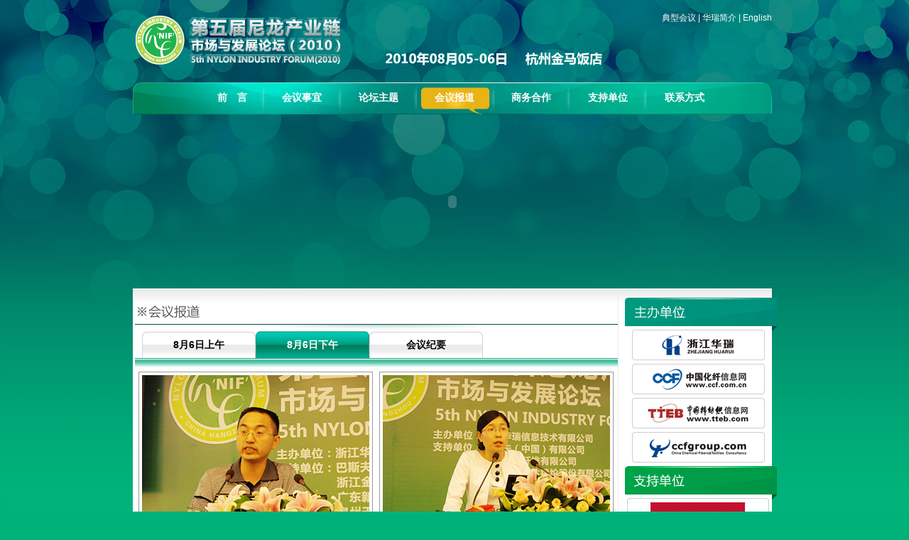

--- FILE ---
content_type: text/html
request_url: http://nylon.ccf.com.cn/2010/media.php?cid=2
body_size: 2668
content:
<!DOCTYPE html PUBLIC "-//W3C//DTD XHTML 1.0 Transitional//EN" "http://www.w3.org/TR/xhtml1/DTD/xhtml1-transitional.dtd">
<html xmlns="http://www.w3.org/1999/xhtml">
<head>
<meta http-equiv="Content-Type" content="text/html; charset=gb2312" />
<title>第五届尼龙产业链市场与发展论坛（2010）</title>
<link rel="stylesheet" href="css/lightbox.css" type="text/css" media="screen" />
<script src="js/prototype.js" type="text/javascript"></script>
	<script src="js/scriptaculous.js?load=effects" type="text/javascript"></script>
	<script src="js/lightbox.js" type="text/javascript"></script>
<link href="2010nylon.css" rel="stylesheet" type="text/css" />
</head>

<body>


<table width="907" border="0" align="center" cellpadding="0" cellspacing="0">
  
  <tr>
    <td width="342" rowspan="2" valign="bottom"><img src="img/logo.png" width="294" height="74" vspace="21" /></td>
    <td height="46" align="right" class="top"><a href="meeting.php" class="top">典型会议</a>    | <a href="http://www.huaruiinfo.com/intro.php?id=1" target="_blank" class="top">华瑞简介</a>    |    <a href="http://nylon.ccfgroup.com/2010/" target="_blank" class="top">English</a></td>
    <td width="7" rowspan="2" align="right" class="top">&nbsp;</td>
  </tr>
  <tr>
    <td height="57"><img src="img/time.png" width="312" height="21" hspace="10" /></td>
  </tr>
  <tr>
    <td height="45" colspan="2" align="center" valign="middle" background="img/dh2.png"><table width="100%" height="45" border="0" cellpadding="0" cellspacing="0">
      <tr>
        <td width="98" align="center" class="dh">&nbsp;</td>
        <td width="85" align="center" class="dh"><a href="index.php" class="dh">前　言</a></td>
        <td width="110" align="center" class="dh"><a href="matters.php" class="dh">会议事宜</a></td>
        <td width="107" align="center" class="dh"> <a href="theme.php" class="dh">论坛主题</a></td>
        <td width="107" align="center" class="dh"><a href="media.php" class="dh">会议报道</a></td>
        <td width="108" align="center" class="dh"><a href="business.php" class="dh">商务合作</a></td>
        <td width="108" align="center" class="dh"><a href="friend.php" class="dh">支持单位</a></td>
        <td width="108" align="center" class="dh"><a href="contacts.php" class="dh">联系方式</a></td>
        <td align="center" class="dh">&nbsp;</td>
      </tr>
    </table></td>
    <td align="right" class="top">&nbsp;</td>
  </tr>
</table><table width="907" border="0" align="center" cellpadding="0" cellspacing="0">
  <tr>
    <td><object classid="clsid:D27CDB6E-AE6D-11cf-96B8-444553540000" codebase="http://download.macromedia.com/pub/shockwave/cabs/flash/swflash.cab#version=7,0,19,0" width="900" height="245">
      <param name="movie" value="img/nybanner1.swf" />
      <param name="quality" value="high" />
       <param name="wmode" value="transparent" />
      <embed wmode=transparent src="img/nybanner1.swf" quality="high" pluginspage="http://www.macromedia.com/go/getflashplayer" type="application/x-shockwave-flash" width="900" height="245"></embed>
    </object></td>
    <td width="8"></td>
  </tr>
</table>
<table width="907" border="0" align="center" cellpadding="0" cellspacing="0">
  <tr>
    <td width="7" height="163" valign="top" class="conbgs">
	
</td>
    <td width="669" valign="top" class="conbgs"><table width="650" border="0" align="center" cellpadding="0" cellspacing="0">
      <tr>
        <td height="15">&nbsp;</td>
      </tr>
      <tr>
        <td><img src="img/title/media.gif" width="93" height="32" hspace="0" /></td>
      </tr>
      <tr>
        <td bgcolor="#005145" height=1></td>
      </tr>
      <tr>
        <td align="center"><img src="img/lineshade.gif" width="281" height="9" /></td>
      </tr>
      <tr>
        <td height="144" align="left" valign="top" class="con">   <table width="680"  border="0" align="center" cellpadding="0" cellspacing="0">
        <tr>
          <td align="left">
	          <table  border="0" align="left" cellpadding="0" cellspacing="0">
	              <tr>
	                <td width="10"></td>
	                <td width="5" align="right"><img src="img/grayleft1.gif" width="5" height="38" /></td>
	                <td width="150" align="center" class="graybgs"><a href="media.php?cid=1" class="black">8月6日上午</a></td>
	                <td width="5"><img src="img/grayright1.gif" width="5" height="38" /></td>
	                <td width="5" align="right"><img src="img/yellowleft1.gif" width="5" height="38" /></td>
	                <td width="150" align="center" class="yellowbgs"><a href="media.php?cid=2" class="white">8月6日下午</a></td>
	                <td width="5"><img src="img/yellowright1.gif" width="5" height="38" /></td>
			<td width="5" align="right"><img src="img/grayleft1.gif" width="5" height="38" /></td>
	                <td width="150" align="center" class="graybgs"><a href="http://www.ccf.com.cn/newscenter/newsview.php?Class_ID=Z00000&Info_ID=20100809144&itemid=400000" target=_blank class="black">会议纪要</a></td>
	                <td width="5"><img src="img/grayright1.gif" width="5" height="38" /></td>		
	              </tr>
	          </table>
          </td>
        </tr>
        <tr>
          <td height="15" background="img/dhbottom1.gif"></td>
        </tr>
		<tr><td>
		
        
        </td></tr>
      </table>	

<table width="680"  border="0" align="center" cellpadding="2" cellspacing="2">
          <tr>
           		 <td width="340" align="center" valign="top" class="tex">
            
			            <table width="27%"  border="0" cellspacing="0" cellpadding="0">
			                <tr>
			                  <td><a href="media/14-1.jpg" rel="lightbox[1]" title="反倾销时代CPL市场展望&lt;br&gt;--中石化高级经济师 龚小军"> <img src="media/14.jpg" width="320" height="240" border="0" class="picborder11" /></a></td>
			                </tr>
			                <tr align="center">
			                  <td></td>
			                </tr>
			                <tr align="center">
			                  <td class=green>反倾销时代CPL市场展望</td>
			                </tr>
			                <tr align="center">
			                  <td>中石化高级经济师 龚小军</td>
			                </tr>
			            </table>       		</td>
   		    <td width="340" align="center" valign="top" class="tex"><table width="27%"  border="0" cellspacing="0" cellpadding="0">
              <tr>
                <td><a href="media/15-1.jpg" rel="lightbox[1]" title="中国锦纶产业的工业革命&lt;br&gt;--CCF高级分析师 杨丽仙"> <img src="media/15.jpg" width="320" height="240" class="picborder11" /></a></td>
              </tr>
              <tr align="center">
                <td></td>
              </tr>
              <tr align="center">
                <td class="green">中国锦纶产业的工业革命</td>
              </tr>
              <tr align="center">
                <td class="px12black">CCF高级分析师 杨丽仙</td>
              </tr>
            </table></td>
          </tr>
          <tr>
            <td align="center" valign="top" class="tex"><table width="27%"  border="0" cellspacing="0" cellpadding="0">
              <tr>
                <td><a href="media/16-1.jpg" rel="lightbox[1]" title="亚洲尼龙66市场分析和发展前景&lt;br&gt;--ASCEND PERFORMANCE MATERIALS 亚太区市场销售总监 詹益辉 "> <img src="media/16.jpg" width="320" height="240" class="picborder11" /></a></td>
              </tr>
              <tr align="center">
                <td></td>
              </tr>
              <tr align="center">
                <td class="green">亚洲尼龙66市场分析和发展前景</td>
              </tr>
              <tr align="center">
                <td class="px12black">ASCEND PERFORMANCE MATERIALS<br />
                亚太区市场销售总监 詹益辉 </td>
              </tr>
            </table></td>
            <td align="center" valign="top" class="tex"><table width="27%"  border="0" cellspacing="0" cellpadding="0">
              <tr>
                <td><a href="media/09-1.jpg" rel="lightbox[1]" title="茶休"> <img src="media/09.jpg" width="320" height="240" class="picborder11" /></a></td>
              </tr>
              <tr align="center">
                <td></td>
              </tr>
              <tr align="center">
                <td class="green">茶休</td>
              </tr>
              <tr align="center">
                <td class="px12black"></td>
              </tr>
            </table></td>
          </tr>
          <tr>
            <td align="center" valign="top" class="tex"><table width="27%"  border="0" cellspacing="0" cellpadding="0">
              <tr>
                <td><a href="media/11-1.jpg" rel="lightbox[1]" title="茶休"> <img src="media/11.jpg" width="320" height="240" border="0" class="picborder11" /></a></td>
              </tr>
              <tr align="center">
                <td></td>
              </tr>
              <tr align="center">
                <td class="green">茶休</td>
              </tr>
              
            </table></td>
            <td align="center" valign="top" class="tex"><table width="27%"  border="0" cellspacing="0" cellpadding="0">
              <tr>
                <td><a href="media/17-1.jpg" rel="lightbox[1]" title="焦点访谈"> <img src="media/17.jpg" width="320" height="240" class="picborder11" /></a></td>
              </tr>
              <tr align="center">
                <td></td>
              </tr>
              <tr align="center">
                <td class="green">焦点访谈</td>
              </tr>
              <tr align="center">
                <td class="px12black">神马 宁波塑料协会 古比雪夫 ……</td>
              </tr>
            </table></td>
          </tr>
 </table>
</td>
      </tr>
      
    </table></td>
    <td width="15" class="conbgs" style="border-left-width:1px;border-left-style:solid;border-left-color: #EEEEEE;";>&nbsp;</td>
    <td width="207" valign="top" class="conbgs">
	<table width="200" border="0" cellspacing="0" cellpadding="0">
      <tr>
        <td height=13></td>
      </tr>
      <tr>
        <td><img src="img/company.gif" width="207" height="40" /></td>
      </tr>
      <tr>
        <td><table width="200" border="0" align="center" cellpadding="0" cellspacing="0">
          <tr>
            <td height=5></td>
          </tr>
          <tr>
            <td align="center"><a href="http://www.huaruiinfo.com/" target="_blank"><img src="img/link/hr.gif" width="187" height="43" border="0" /></a></td>
          </tr>
          <tr>
            <td height=5></td>
          </tr>
          <tr>
            <td align="center"><a href="http://www.ccf.com.cn/" target="_blank"><img src="img/link/ccf.gif" width="187" height="43" border="0" /></a></td>
          </tr>
          <tr>
            <td height=5></td>
          </tr>
          <tr>
            <td align="center"><a href="http://www.tteb.com/" target="_blank"><img src="img/link/tteb.gif" width="187" height="43" border="0" /></a></td>
          </tr>
          <tr>
            <td height=5></td>
          </tr>
          <tr>
            <td align="center"><a href="http://www.ccfgroup.com/" target="_blank"><img src="img/link/ccfgroup.gif" width="187" height="43" border="0" /></a></td>
          </tr>
          <tr>
             <td height=5></td>
          </tr>
          
       
          
          
          
        </table></td>
      </tr>
      <tr>
        <td align="right"><img src="img/zcdw.gif" width="207" height="40" /></td>
      </tr>
      <tr><td height=5></td></tr>
      <tr>
            <td align="center"><img src="img/link/BASF-logo.jpg" border="0" /></td>
          </tr>
          <tr>
             <td height=60 align="center"><img src="http://nylon.ccfgroup.com/2010/img/jq.gif" border="0" /></td>
          </tr>
          
             <tr height=60>
            <td align="center"><img src="img/link/meida.jpg" border="0" /></td>
          </tr>
          
          
           <tr height=60>
            <td align="center"><img src="img/link/tyhx.jpg" border="0" /></td>
          </tr>
         
    </table>
	</td>
    <td width="7" valign="top"><table width="7" border="0" cellspacing="0" cellpadding="0">
      <tr>
        <td height=13></td>
      </tr>
      <tr>
        <td><img src="img/r1.gif" width="7" height="47" /></td>
      </tr>
      <tr>
        <td height="190">&nbsp;</td>
      </tr>
      <tr>
        <td><img src="img/r2.gif" width="7" height="47" /></td>
      </tr>
    </table></td>
  </tr>
</table>
<table width="907" border="0" align="center" cellpadding="0" cellspacing="0">
  <tr>
    <td height="75" align="center" background="img/bottombg.gif" class="bottmtext">第五届尼龙产业链市场与发展论坛（2010）<br />
2010&copy; <a href="http://www.huaruiinfo.com/" target="_blank" class="bottmtext">浙江华瑞信息技术有限公司</a>（<a href="http://www.ccf.com.cn/" class="bottmtext">中国化纤信息网</a>|<a href="http://www.tteb.com/" target="_blank" class="bottmtext">中国棉纺织信息网</a>）版权所有<br />
总机：0571-83786666 传真：0571-83786600</td>
    <td width="7">&nbsp;</td>
  </tr>
</table>
</body>
</html>


--- FILE ---
content_type: text/css
request_url: http://nylon.ccf.com.cn/2010/2010nylon.css
body_size: 933
content:
	body {
	background-color: #00B27A;
	background-image: url(img/bg.jpg);
	background-repeat: repeat-x;
	margin-left: 0px;
	margin-top: 0px;
	margin-right: 0px;
	margin-bottom: 0px;
	font-family: Arial, Helvetica, sans-serif;
}
.line {
	background-image: url(img/line.gif);
	background-repeat: repeat-x;
	background-position: center;
}
.top {
	font-size: 12px;
	color: #FFFFFF;
	text-decoration: none;
	font-family: Verdana, Arial, Helvetica, sans-serif;
}
.dh {
	
	font-size: 14px;
	font-weight: bold;
	color: #FFFFFF;
	text-decoration: none;
}
.title {
	font-size: 12px;
	font-weight: bold;
	color: #006162;
	
	text-decoration: none;
}
a.title:hover {
	text-decoration: underline;
	color: #000000;
}


a:hover {
	color: #FFFF00;
	text-decoration: underline;
}

.conbgs {
	background-color: #FFFFFF;
	background-image: url(img/conbg.gif);
	background-repeat: repeat-x;
	background-position: top;
}
.graytext {
	font-size: 12px;
	color: #6E6E6E;
	line-height: 20px;
}
.bottmtext {
	font-size: 12px;
	line-height: 18px;
	color: #FFFFFF;
	text-decoration: none;
}

.con {
	font-size: 12px;
	line-height: 22px;
	color: #333333;
	text-decoration: none;
	font-family: "Arial", "Helvetica", "sans-serif";
}
a.con:hover {
	color: #007448;
	text-decoration: underline;
}

.btn {

BORDER-RIGHT: #7EBF4F 1px solid; PADDING-RIGHT: 2px; BORDER-TOP: #7EBF4F 1px solid; PADDING-LEFT: 2px; FONT-SIZE: 12px; FILTER: progid:DXImageTransform.Microsoft.Gradient(GradientType=0, StartColorStr=#ffffff, EndColorStr=#B3D997); BORDER-LEFT: #7EBF4F 1px solid; CURSOR: hand; COLOR: black; PADDING-TOP: 2px; BORDER-BOTTOM: #7EBF4F 1px solid
}

.btn1 {
BORDER-RIGHT: #7b9ebd 1px solid; PADDING-RIGHT: 2px; BORDER-TOP: #7b9ebd 1px solid; PADDING-LEFT: 2px; FONT-SIZE: 12px; FILTER: progid:DXImageTransform.Microsoft.Gradient(GradientType=0, StartColorStr=#ffffff, EndColorStr=#cecfde); BORDER-LEFT: #7b9ebd 1px solid; CURSOR: hand; COLOR: black; PADDING-TOP: 2px; BORDER-BOTTOM: #7b9ebd 1px solid
}.greenbg {
	background-color: #BEFCD6;
}
.yellow {
	color: #FF9900;
}
.tablebg {
	background-color: #005145;
}
.fourteen {
	font-size: 14px;
	color: #333333;
	
}
.dh1 {
	background-image: url(img/dh1.png);
	background-repeat: no-repeat;
	background-position: center bottom;
}
.input {	font-size: 12px;
	color: #000000;
	border-top-width: 0px;
	border-right-width: 0px;
	border-bottom-width: 0px;
	border-left-width: 0px;
	border-top-style: solid;
	border-right-style: solid;
	border-bottom-style: solid;
	border-left-style: solid;
}
.input1 {	font-size: 12px;
	color: #000000;
	background-color: #CAFFFE;
	border-top-width: 0px;
	border-right-width: 0px;
	border-bottom-width: 0px;
	border-left-width: 0px;
}
.yellowbgs {
	font-size: 14px;
	font-weight: bold;
	color: #FFFFFF;
	background-image: url(img/yellowbg1.gif);
	background-repeat: repeat-x;
	background-position: right center;
}
.white {
	font-size: 14px;
	font-weight: bold;
	color: #FFFFFF;
	text-decoration: none;
}
.graybgs {
	font-size: 14px;
	font-weight: bold;
	color: #000000;
	background-image: url(img/graybg1.gif);
	background-repeat: repeat-x;
	background-position: center center;
}
.black {
	font-size: 14px;
	font-weight: bold;
	color: #000000;
	text-decoration: none;
}
.picborder11 {	padding: 4px;
	border: 1px solid #999999;
	background-color: #fff;
	FILTER: progid:DXImageTransform.Microsoft.dropShadow(OffX=4,OffY=4,Color='#dddddd,Positive='1');
}

.green {
	font-size: 12px;
	color: #006600;
}